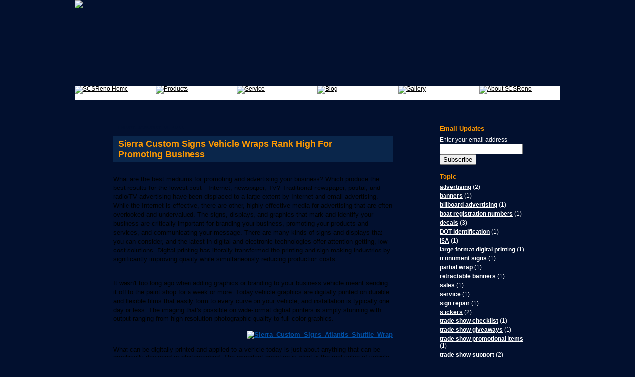

--- FILE ---
content_type: text/html; charset=UTF-8
request_url: http://blog.scsreno.com/2011/01/sierra-custom-signs-vehicle-wraps-rank.html
body_size: 10761
content:
<!DOCTYPE html>
<html dir='ltr' xmlns='http://www.w3.org/1999/xhtml' xmlns:b='http://www.google.com/2005/gml/b' xmlns:data='http://www.google.com/2005/gml/data' xmlns:expr='http://www.google.com/2005/gml/expr'>
<head>
<link href='https://www.blogger.com/static/v1/widgets/2944754296-widget_css_bundle.css' rel='stylesheet' type='text/css'/>
<meta content='text/html; charset=UTF-8' http-equiv='Content-Type'/>
<meta content='blogger' name='generator'/>
<link href='http://blog.scsreno.com/favicon.ico' rel='icon' type='image/x-icon'/>
<link href='http://blog.scsreno.com/2011/01/sierra-custom-signs-vehicle-wraps-rank.html' rel='canonical'/>
<link rel="alternate" type="application/atom+xml" title="Sierra Custom Signs Reno, NV - Atom" href="http://blog.scsreno.com/feeds/posts/default" />
<link rel="alternate" type="application/rss+xml" title="Sierra Custom Signs Reno, NV - RSS" href="http://blog.scsreno.com/feeds/posts/default?alt=rss" />
<link rel="service.post" type="application/atom+xml" title="Sierra Custom Signs Reno, NV - Atom" href="https://www.blogger.com/feeds/5978971678025483080/posts/default" />

<!--Can't find substitution for tag [blog.ieCssRetrofitLinks]-->
<link href='http://www.scsreno.com/Design/Assets/Topic_Images/Sierra_Custom_Signs_Vehicle_Wrap_Atlantis_Shuttle.png' rel='image_src'/>
<meta content='http://blog.scsreno.com/2011/01/sierra-custom-signs-vehicle-wraps-rank.html' property='og:url'/>
<meta content='Sierra Custom Signs Vehicle Wraps Rank High For Promoting Business' property='og:title'/>
<meta content='What are the best mediums  for promoting and advertising your business? Which produce the best results for the lowest cost—Internet, newspap...' property='og:description'/>
<meta content='https://lh3.googleusercontent.com/blogger_img_proxy/AEn0k_v1k-tDqvQJERhr5O7ajH97g3WDMAeIzmKGOn4fIhDbVqLlPzJSQeWREAkjXHdahHbJ3HsdypcYgbfOXRVXvhAsEDB7NOxZ0pztzqTzvFNnU-jPmD6q0ayl1QWcvHtgjt9UwOdAdIdDLvEotufrURBL4aJeZmMPldGYEQr0PqlA57CzLMRA66WM7rM=w1200-h630-p-k-no-nu' property='og:image'/>
<title>Sierra Custom Signs Reno, NV: Sierra Custom Signs Vehicle Wraps Rank High For Promoting Business</title>
<style id='page-skin-1' type='text/css'><!--
/*
-----------------------------------------------
Gutted and reformed by a guy
----------------------------------------------- */
/* Variable definitions
====================
<Variable name="textColor" description="Text Color"
type="color" default="#000">
<Variable name="blogTitleColor" description="Blog Title Color"
type="color" default="#eef6fe">
<Variable name="blogDescriptionColor" description="Blog Description Color"
type="color" default="#eef6fe">
<Variable name="postTitleColor" description="Post Title Color"
type="color" default="#ff9900">
<Variable name="dateHeaderColor" description="Date Header Color"
type="color" default="#8facc8">
<Variable name="sidebarHeaderColor" description="Sidebar Title Color"
type="color" default="#809fbd">
<Variable name="mainLinkColor" description="Link Color"
type="color" default="#dd6600">
<Variable name="mainVisitedLinkColor" description="Visited Link Color"
type="color" default="#2462a5">
<Variable name="sidebarLinkColor" description="Sidebar Link Color"
type="color" default="#fff">
<Variable name="sidebarVisitedLinkColor"
description="Sidebar Visited Link Color"
type="color" default="#fff">
<Variable name="bodyFont" description="Text Font"
type="font" default="normal normal 100% Helvetica,Arial,Verdana,'Trebuchet MS', Sans-serif">
<Variable name="headerFont" description="Sidebar Title Font"
type="font"
default="normal bold 100% Helvetica,Arial,Verdana,'Trebuchet MS', Sans-serif">
<Variable name="pageTitleFont" description="Blog Title Font"
type="font"
default="normal bold 200% Helvetica,Arial,Verdana,'Trebuchet MS', Sans-serif">
<Variable name="blogDescriptionFont" description="Blog Description Font"
type="font"
default="normal normal 80% Helvetica,Arial,Verdana,'Trebuchet MS', Sans-serif">
<Variable name="startSide" description="Start side in blog language"
type="automatic" default="left">
<Variable name="endSide" description="End side in blog language"
type="automatic" default="right">
*/
/* global
----------------------------------------------- */
body {
margin: 0;
text-align: center;
min-width: 1000px;
background-color:#02102f;
color: #000000;
font-size: small;
position: relative;
}
blockquote {
margin: 0;
padding-top: 0;
padding-right: 10px;
padding-bottom: 0;
padding-left: 10px;
border-left: 6px solid #d8e7f78;
border-right: 6px solid #d8e7f7;
color: #ff9900;
}
code {
color: #ff9900;
}
hr {
display: none;
}
/* layout
----------------------------------------------- */
#outer-wrapper {
margin: 0 auto;
width: 1000px;
text-align: left;
font: normal normal 100% Helvetica,Arial,Verdana,'Trebuchet MS', Sans-serif;
position: relative;
background: url(http://www.scsreno.com/Design/Assets/Blog_Images/contentBG_repeat.jpg) repeat-y center top;
}
#header-wrapper {
padding: 0;
margin: 0;
height: 201px;
position: relative;
background: url(http://www.scsreno.com/Design/Assets/Blog_Images/SCSReno_Articles_banner.jpg) no-repeat center top;
overflow: visible;
z-index:21111;
}
#header {
margin: 0;
padding: 0;
text-indent: -1000em;
position: relative;
overflow:visible;
}
#content-wrapper {
position: relative;
margin-top:0;
padding-top: 0;
width: 1000px;
background: url(http://www.scsreno.com/Design/Assets/Blog_Images/contentBG_topfade.jpg) no-repeat center top;
}
#content {
position: relative;
width: 1000px;
padding: 0;
margin: 0;
background: url(http://www.scsreno.com/Design/Assets/Blog_Images/contentBG_bottom.jpg) no-repeat center bottom;
}
#main-wrapper {
display: inline; /* fixes a strange ie margin bug */
float: left;
margin: 0;
padding: 0;
width: 682px;
word-wrap: break-word; /* fix for long text breaking sidebar float in IE */
overflow: hidden;     /* fix for long non-text content breaking IE sidebar float */
}
#main {
padding-top: 50px;
padding-right: 0px;
padding-bottom: 30px;
padding-left: 58px;
}
.post {
margin-top: 0;
margin-right: 30px;
margin-bottom: 14px;
margin-left: 30px;
padding-bottom: 15px;
border-bottom: 1px solid #d8e7f7;
}
#comments {
margin-top: 0;
margin-right: 30px;
margin-bottom: 14px;
margin-left: 29px;
padding: 10px;
border: 1px solid #cedef0;
background-color: #e4ecf5;
}
#sidebar-wrapper {
display: inline; /* fixes a strange ie margin bug */
float: right;
margin-top: 0;
margin-right: 1px;
margin-bottom: 15px;
margin-left: 0;
width: 295px;
color: #fff;
line-height: 1.4em;
font-size: 90%;
background: url(http://www.scsreno.com/Design/Assets/Blog_Images/contentBG_long_bottom.png) no-repeat left bottom;
word-wrap: break-word; /* fix for long text breaking sidebar float in IE */
overflow: hidden;     /* fix for long non-text content breaking IE sidebar float */
}
#sidebar {
padding-top: 50px;
padding-right: 77px;
padding-bottom: 15px;
padding-left: 42px;
margin-bottom:30px;
background: url(http://www.scsreno.com/Design/Assets/Blog_Images/sidebarBG_long_top.jpg ) no-repeat left top;
overflow:hidden;
}
#sidebar .widget {
margin-bottom: 15px;
}
#sidebar form {
margin: 0;
padding: 0;
}
#footer-wrapper {
padding-top: 30px;
clear: both;
background: #02102f url(http://www.scsreno.com/Design/Assets/Blog_Images/contentBG_foot.jpg) no-repeat center top;
text-align: center;
position:relative;
color: #fff;
padding-bottom: 35px;
}
#footer {
min-height: 2em;
}
/* headings
----------------------------------------------- */
#header h1 {
margin: 0;
padding-top: 24px;
padding-right: 0;
padding-bottom: 0;
padding-left: 84px;
}
h2.date-header {
margin: 0;
padding-top: 0;
padding-right: 0;
padding-bottom: 0;
padding-left: 9px;
text-transform: uppercase;
color:#02102f;
font-size: 80%;
font-weight: normal;
}
.date-header span {
margin-top: 0;
margin-right: 0;
margin-bottom: 0;
margin-left: 5px;
padding-top: 0;
padding-right: 25px;
padding-bottom: 0;
padding-left: 25px;
}
.sidebar h2 {
padding-top: 1px;
padding-right: 0;
padding-bottom: 7px;
padding-left: 0px;
color: #ff9900;
margin: 0;
font: normal bold 100% Helvetica,Arial,Verdana,'Trebuchet MS', Sans-serif;
font-size: 110%;
}
.sidebar p {
padding: 0;
margin: 0;
}
.post h3 {
margin-top: 13px;
margin-right: 0;
margin-bottom: 25px;
margin-left: 0;
padding: 5px 30px 5px 10px;
color: #ff9900;
font-size: 140%;
background-color: #0a264b;
}
.post h3 a, .post h3 a:visited {
color: #ff9900;
}
#comments h4 {
margin-top: 0;
font-size: 120%;
}
/* text
----------------------------------------------- */
#header h1 {
color: #eef6fe;
font: normal bold 200% Helvetica,Arial,Verdana,'Trebuchet MS', Sans-serif;
}
#header .description {
margin: 0;
padding-top: 7px;
padding-right: 16px;
padding-bottom: 0;
padding-left: 84px;
color: #eef6fe;
font: normal normal 80% Helvetica,Arial,Verdana,'Trebuchet MS', Sans-serif;
}
.post-body {
padding-bottom: 30px;
}
.post-body p {
line-height: 1.4em;
/* Fix bug in IE5/Win with italics in posts */
margin: 0;
height: 1%;
overflow: visible;
}
.post-footer {
font-size: 80%;
color:#02102f;
}
.uncustomized-post-template .post-footer {
text-align: right;
}
.uncustomized-post-template .post-footer .post-author,
.uncustomized-post-template .post-footer .post-timestamp {
display: block;
float: left;
text-align: left;
margin-right: 4px;
}
p.comment-author {
font-size: 83%;
}
.deleted-comment {
font-style:italic;
color:gray;
}
.comment-body p {
line-height: 1.4em;
}
.feed-links {
clear: both;
line-height: 2.5em;
margin-bottom: 0.5em;
margin-left: 29px;
margin-right: 29px;
}
#footer .widget {
margin: 0;
padding-top: 0;
padding-right: 0;
padding-bottom: 15px;
padding-left: 55px;
color: #fef6ee;
font-size: 90%;
line-height: 1.4em;
}
/* star charts
----------------------------------------------- */
.superhead {
position: absolute;
top: 1px;
left: 11px;
}
#nav {
position: absolute;
top: 173px;
left: 11px;
width: 978px;
padding: 0;
margin: 0;
z-index: 22222;
font-family: arial,helvetica,serif;
font-size: 9pt;
overflow: visible;
}
#nav img {
padding: 0;
margin: 0;
border: 0px;
}
#nav ul {
padding:0;
margin:0;
list-style:none;
line-height:1;
}
#nav a {
display:block;
width:163px;
margin:0;
padding:0;
color:#000;
}
#nav ul li ul a {
padding:3px 10px;
text-decoration: none;
}
#nav ul li ul a:hover{
text-decoration:none;
color:#dd6600;
background:#fff;
}
#nav ul li  {
float:left;
width:163px;
height:29px;
overflow:hidden;
background:#fff;
}
#nav ul li ul li {
border-top:0;
border-left:1px solid #dcdcdc;
border-bottom:1px solid #dcdcdc;
border-right:1px solid #dcdcdc;
height:17px;
}
#nav ul li ul li ul li {
border-top:0;
}
#nav ul li ul {
position: absolute;
top:29px;
margin:0 0 0 -1px;
width:10em;
left:-999em;
}
#nav ul li ul ul {
/* margin:-23px 0 0 160px; */
border-top:1px solid #dcdcdc;
}
#nav ul li:hover ul ul,
#nav ul li.sfhover ul ul {
left:-999em;
}
#nav ul li:hover ul,
#nav ul li li:hover ul,
#nav ul li.sfhover ul,
#nav ul li li.sfhover ul {
left:auto;
}
.preload
{ position:absolute; top:0; left:0; height:0; width:0; overflow:hidden; }
.preload img { height:0; border:0 !important; }
#navbar-iframe {
height:0px;
visibility:hidden;
display:none   }
/* lists
----------------------------------------------- */
.post ul {
padding-left: 32px;
list-style-type: none;
line-height: 1.4em;
}
.post li {
padding-top: 0;
padding-right: 0;
padding-bottom: 4px;
padding-left: 17px;
}
#comments ul {
margin: 0;
padding: 0;
list-style-type: none;
}
#comments li {
padding-top: 0;
padding-right: 0;
padding-bottom: 1px;
padding-left: 17px;
}
.sidebar ul {
padding: 0;
list-style-type: none;
line-height: 1.2em;
margin: 0;
}
.sidebar li {
padding-top: 0;
padding-right: 0;
padding-bottom: 4px;
padding-left: 0;
margin: 0;
}
#blog-pager-newer-link {
float: left;
margin-left: 29px;
}
#blog-pager-older-link {
float: right;
margin-right: 29px;
}
#blog-pager {
text-align: center;
}
/* links
----------------------------------------------- */
a {
color: #004fa5;
font-weight: normal;
}
a:hover {
color: #2462a5;
}
#main a {
font-weight: bold;
}
a.comment-link {
/* ie5.0/win doesn't apply padding to inline elements,
so we hide these two declarations from it */
padding-left: 14px;
}
html>body a.comment-link {
/* respecified, for ie5/mac's benefit */
padding-left: 14px;
}
.sidebar a {
color: #ffffff;
font-weight: bold;
}
.sidebar a:hover {
color: #ffffff;
text-decoration: none;
}
#header h1 a {
color: #eef6fe;
text-decoration: none;
}
#header h1 a:hover {
color: #b4c7d9;
}
.post h3 a {
text-decoration: none;
}
a img {
border-width: 0;
}
.clear {
clear: both;
line-height: 0;
height: 0;
}
.profile-textblock {
clear: both;
margin-bottom: 10px;
margin-left: 0;
}
.profile-img {
float: left;
margin-top: 0;
margin-right: 5px;
margin-bottom: 5px;
margin-left: 0;
padding: 3px;
border: 1px solid #bdd4eb;
}
.profile-link {
padding-top: 0;
padding-right: 0;
padding-bottom: 0;
padding-left: 17px;
}
.widget-content {
padding-top: 0;
margin-top: 0;
}
/** Page structure tweaks for layout editor wireframe */
body#layout #main,
body#layout #sidebar {
padding: 0;
}
#isa {
position:absolute; top:92px; left: 165px;}
#trustwave {
position:relative; top:-250px; left:-270px; width:13px;
}
#nvcc {
position:absolute; top:105px; left: 735px;}

--></style>
<script type='text/javascript'>
//<![CDATA[
sfHover = function() {
var sfEls = document.getElementById("nav").getElementsByTagName("LI");
for (var i=0; i<sfEls.length; i++) {
sfEls[i].onmouseover=function() {
this.className+=" sfhover"; }
sfEls[i].onmouseout=function() {
this.className=this.className.replace(new RegExp(" sfhover\\b"), "");
}
}
}
if (window.attachEvent) window.attachEvent("onload", sfHover);
//]]>
</script>
<link href='https://www.blogger.com/dyn-css/authorization.css?targetBlogID=5978971678025483080&amp;zx=2caa3192-3b4b-4264-a129-35f4163b7395' media='none' onload='if(media!=&#39;all&#39;)media=&#39;all&#39;' rel='stylesheet'/><noscript><link href='https://www.blogger.com/dyn-css/authorization.css?targetBlogID=5978971678025483080&amp;zx=2caa3192-3b4b-4264-a129-35f4163b7395' rel='stylesheet'/></noscript>
<meta name='google-adsense-platform-account' content='ca-host-pub-1556223355139109'/>
<meta name='google-adsense-platform-domain' content='blogspot.com'/>

</head>
<body>
<div class='navbar section' id='navbar'><div class='widget Navbar' data-version='1' id='Navbar1'><script type="text/javascript">
    function setAttributeOnload(object, attribute, val) {
      if(window.addEventListener) {
        window.addEventListener('load',
          function(){ object[attribute] = val; }, false);
      } else {
        window.attachEvent('onload', function(){ object[attribute] = val; });
      }
    }
  </script>
<div id="navbar-iframe-container"></div>
<script type="text/javascript" src="https://apis.google.com/js/platform.js"></script>
<script type="text/javascript">
      gapi.load("gapi.iframes:gapi.iframes.style.bubble", function() {
        if (gapi.iframes && gapi.iframes.getContext) {
          gapi.iframes.getContext().openChild({
              url: 'https://www.blogger.com/navbar/5978971678025483080?po\x3d4133102687022294970\x26origin\x3dhttp://blog.scsreno.com',
              where: document.getElementById("navbar-iframe-container"),
              id: "navbar-iframe"
          });
        }
      });
    </script><script type="text/javascript">
(function() {
var script = document.createElement('script');
script.type = 'text/javascript';
script.src = '//pagead2.googlesyndication.com/pagead/js/google_top_exp.js';
var head = document.getElementsByTagName('head')[0];
if (head) {
head.appendChild(script);
}})();
</script>
</div></div>
<div id='outer-wrapper'><div id='wrap2'>
<div class='preload'>
<img src='http://www.scsreno.com/Design/Assets/Blog_Images/nav/scsreno_nav_home_on.jpg'/>
<img src='http://www.scsreno.com/Design/Assets/Blog_Images/nav/scsreno_nav_products_on.jpg'/>
<img src='http://www.scsreno.com/Design/Assets/Blog_Images/nav/scsreno_nav_services_on.jpg'/>
<img src='http://www.scsreno.com/Design/Assets/Blog_Images/nav/scsreno_nav_blog_on.jpg'/>
<img src='http://www.scsreno.com/Design/Assets/Blog_Images/nav/scsreno_nav_gallery_on.jpg'/>
<img src='http://www.scsreno.com/Design/Assets/Blog_Images/nav/scsreno_nav_about_on.jpg'/>
<img src='http://www.scsreno.com/Design/Assets/Blog_Images/nav/scsreno_foot_contact_on.jpg'/>
<img src='http://www.scsreno.com/Design/Assets/Blog_Images/nav/scsreno_foot_project_consultation_on.jpg'/>
</div>
<!-- skip links for text browsers -->
<span id='skiplinks' style='display:none;'>
<a href='#main'>skip to main </a> |
      <a href='#sidebar'>skip to sidebar</a>
</span>
<div id='header-wrapper'>
<div class='header section' id='header'><div class='widget Header' data-version='1' id='Header1'>
<div id='header-inner'>
<div class='titlewrapper'>
<h1 class='title'>
<a href='http://blog.scsreno.com/'>
Sierra Custom Signs Reno, NV
</a>
</h1>
</div>
<div class='descriptionwrapper'>
<p class='description'><span>
</span></p>
</div>
</div>
</div></div>
<a class='superhead' href='http://www.scsreno.com'><img src='http://www.scsreno.com/Design/Assets/Blog_Images/nav/scsreno_home_header_overlay.gif'/></a>
<div id='nav'>
<ul>
<li><a href='http://www.scsreno.com/index.php'><img alt='SCSReno Home' onmouseout='this.src="http://www.scsreno.com/Design/Assets/Blog_Images/nav/scsreno_nav_home_off.jpg"' onmouseover='this.src="http://www.scsreno.com/Design/Assets/Blog_Images/nav/scsreno_nav_home_on.jpg"' src='http://www.scsreno.com/Design/Assets/Blog_Images/nav/scsreno_nav_home_off.jpg'/></a></li><li><a href='http://www.scsreno.com/products/index.php'><img alt='Products' onmouseout='this.src="http://www.scsreno.com/Design/Assets/Blog_Images/nav/scsreno_nav_products_off.jpg"' onmouseover='this.src="http://www.scsreno.com/Design/Assets/Blog_Images/nav/scsreno_nav_products_on.jpg"' src='http://www.scsreno.com/Design/Assets/Blog_Images/nav/scsreno_nav_products_off.jpg'/></a></li><li><a href='http://www.scsreno.com/service/index.php'><img alt='Service' onmouseout='this.src="http://www.scsreno.com/Design/Assets/Blog_Images/nav/scsreno_nav_services_off.jpg"' onmouseover='this.src="http://www.scsreno.com/Design/Assets/Blog_Images/nav/scsreno_nav_services_on.jpg"' src='http://www.scsreno.com/Design/Assets/Blog_Images/nav/scsreno_nav_services_off.jpg'/></a></li><li><a href='http://blog.scsreno.com'><img alt='Blog' onmouseout='this.src="http://www.scsreno.com/Design/Assets/Blog_Images/nav/scsreno_nav_blog_off.jpg"' onmouseover='this.src="http://www.scsreno.com/Design/Assets/Blog_Images/nav/scsreno_nav_blog_on.jpg"' src='http://www.scsreno.com/Design/Assets/Blog_Images/nav/scsreno_nav_blog_off.jpg'/></a></li><li><a href='http://www.scsreno.com/gallery/index.php'><img alt='Gallery' onmouseout='this.src="http://www.scsreno.com/Design/Assets/Blog_Images/nav/scsreno_nav_gallery_off.jpg"' onmouseover='this.src="http://www.scsreno.com/Design/Assets/Blog_Images/nav/scsreno_nav_gallery_on.jpg"' src='http://www.scsreno.com/Design/Assets/Blog_Images/nav/scsreno_nav_gallery_off.jpg'/></a></li><li><a href='http://www.scsreno.com/aboutus.php'><img alt='About SCSReno' onmouseout='this.src="http://www.scsreno.com/Design/Assets/Blog_Images/nav/scsreno_nav_about_off.jpg"' onmouseover='this.src="http://www.scsreno.com/Design/Assets/Blog_Images/nav/scsreno_nav_about_on.jpg"' src='http://www.scsreno.com/Design/Assets/Blog_Images/nav/scsreno_nav_about_off.jpg'/></a><ul>
<li><a href='http://www.scsreno.com/aboutus.php'>About Us</a></li>
<li><a href='http://www.scsreno.com/contactUs.php'>Contact Us</a></li>
<li><a href='http://www.scsreno.com/faq.php'>FAQ</a></li>
<li><a href='http://www.scsreno.com/mailsignup.php'>Mailing List</a></li>
<li><a href='http://www.scsreno.com/assistance.php'>Project Consultation</a></li>
</ul>
</li>
</ul>
</div>
</div>
<div id='content-wrapper'>
<div id='crosscol-wrapper' style='text-align:center'>
<div class='crosscol no-items section' id='crosscol'></div>
</div>
<div id='content'>
<div id='main-wrapper'>
<div class='main section' id='main'><div class='widget Blog' data-version='1' id='Blog1'>
<div class='blog-posts hfeed'>

          <div class="date-outer">
        
<h2 class='date-header'><span>Friday, January 14, 2011</span></h2>

          <div class="date-posts">
        
<div class='post-outer'>
<div class='post hentry'>
<a name='4133102687022294970'></a>
<h3 class='post-title entry-title'>
Sierra Custom Signs Vehicle Wraps Rank High For Promoting Business
</h3>
<div class='post-header'>
<div class='post-header-line-1'></div>
</div>
<div class='post-body entry-content'>
<p>What are the best mediums  for promoting and advertising your business? Which produce the best results for the lowest cost&mdash;Internet, newspaper, TV? Traditional newspaper, postal, and radio/TV advertising have been displaced to a large extent by Internet and email advertising. While the Internet is effective, there are other, highly effective media for advertising that are often overlooked and undervalued. The signs, displays, and graphics that mark and identify your business are critically important for branding your business, promoting your products and services, and communicating your message. There are many kinds of signs and displays that you can consider, and the latest in digital and electronic technologies offer attention getting, low cost solutions. Digital printing has literally transformed the printing and sign making industries by significantly improving quality while simultaneously reducing production costs.</p><br />
<br />
<p>It wasn't too long ago when adding graphics or branding to your business vehicle meant sending it off to the paint shop for a week or more. Today vehicle graphics  are digitally printed on durable and flexible films that easily form to every curve on your vehicle, and installation is typically one day or less. The imaging that's possible on wide-format digtial printers is simply stunning with output ranging from high resolution photographic quality to full-color graphics.</p><br />
<p><div class="separator" style="clear: both; text-align: center;"><a href="http://www.scsreno.com/Design/Assets/Topic_Images/Sierra_Custom_Signs_Vehicle_Wrap_Atlantis_Shuttle.png" imageanchor="1" style="clear:right; float:right; margin-left:1em; margin-bottom:1em"><img alt="Sierra_Custom_Signs_Atlantis_Shuttle_Wrap" border="0" height="188" src="http://www.scsreno.com/Design/Assets/Topic_Images/Sierra_Custom_Signs_Vehicle_Wrap_Atlantis_Shuttle.png" width="250" /></a></div><br />
<br />
What can be digitally printed and applied to a vehicle today is just about anything that can be graphically designed or photographed. The important question is what is the real value of vehicle wraps for promoting and advertising your business? Some interesting statistics were presented at a recent International Sign Association (ISA) conference. One statistic is that most adults drive between 100 to 300 miles per day, and another shows that, on average, we drive past the same streets, businesses, and signs about 50 times per month.</p><br />
<p>Another statistic shows that 80% of a consumers' discretionary spending occurs within five miles of their home. This is really important for retail business owners to know. Taken together with the other statistics, it is pretty clear that many forms of traditional advertising reach far beyond the customers who are likely to purchase products and services from local retail businesses. You could be paying for advertising coverage that reaches consumers who will never step foot onto your premises to purchase your product or service!</p><br />
<p><div class="separator" style="clear: both; text-align: center;"><a href="http://www.scsreno.com/Design/Assets/Topic_Images/Sierra_Custom_Signs_Vehicle_Wrap_Crown_Landscaping.jpg" imageanchor="1" style="clear:left; float:left;margin-right:1em; margin-bottom:1em"><img alt="Sierra_Custom_Signs_Crown_Landscaping_Wrap" border="0" height="188" src="http://www.scsreno.com/Design/Assets/Topic_Images/Sierra_Custom_Signs_Vehicle_Wrap_Crown_Landscaping.jpg" width="250" /></a></div>A study of different advertising media indicates that 92% of all outdoor media such as billboards, banners, and car graphics reach the intended audience, and another study shows that vehicle wraps deliver more impressions per dollar than any other form of outdoor advertising. A vehicle wrap is like having a "travelling billboard." However, advertising on your company car or fleet does not require permits, and the costs are only a fraction of what it costs to advertise on a billboard, which is typically $2000 to $10,000 PER MONTH. </p><p>By adding graphics and advertising on your company vehicle, your travelling billboard is always working whether parked or on the highway. One more benefit to consider is that when you purchase a full or partial car wrap for your company vehicle, it is a "pay once then benefit for years to come" proposition. This is very different from the other traditional forms of advertising, including Internet and email, where you pay for every exposure whether it's an ad in the newspaper, a radio/TV spot, or a click-through on the Internet. Compared to other forms of promoting and advertising your business, car graphics are very low cost and highly effective for reaching your real customers and producing sales. Businesses often report getting sales from their vehicle wrap within the same day that the newly wrapped vehicle hits the streets.</p><br />
<p>For consultation and expert assistance in designing and installing custom graphics on your business vehicle or fleet, call or <a href="http://www.scsreno.com/assistance.php" id="black">send us e-mail</a> about your requirement. We are available to answer your questions and eager to assist.</p>
<div style='clear: both;'></div>
</div>
<div class='post-footer'>
<div class='post-footer-line post-footer-line-1'>
<div><a addthis:title='Sierra Custom Signs Vehicle Wraps Rank High For Promoting Business' addthis:url='http://blog.scsreno.com/2011/01/sierra-custom-signs-vehicle-wraps-rank.html' class='addthis_button'><img alt='Bookmark and Share' height='16' src='http://s7.addthis.com/static/btn/v2/lg-share-en.gif' style='border:0' width='125'/></a>
<script type='text/javascript'>var addthis_config = {"data_track_clickback":true};</script>
<script src='http://s7.addthis.com/js/250/addthis_widget.js#username=defect9' type='text/javascript'></script></div>
<span class='post-comment-link'>
</span>
<span class='post-icons'>
</span>
</div>
<div class='post-footer-line post-footer-line-2'><span class='post-labels'>
Topics:
<a href='http://blog.scsreno.com/search/label/advertising' rel='tag'>advertising</a>,
<a href='http://blog.scsreno.com/search/label/billboard%20advertising' rel='tag'>billboard advertising</a>,
<a href='http://blog.scsreno.com/search/label/ISA' rel='tag'>ISA</a>,
<a href='http://blog.scsreno.com/search/label/vehicle%20wraps' rel='tag'>vehicle wraps</a>
</span>
</div>
<div class='post-footer-line post-footer-line-3'></div>
</div>
</div>
<div class='comments' id='comments'>
<a name='comments'></a>
</div>
</div>

        </div></div>
      
</div>
<div class='blog-pager' id='blog-pager'>
<span id='blog-pager-newer-link'>
<a class='blog-pager-newer-link' href='http://blog.scsreno.com/2011/02/tradeshow-checklist.html' id='Blog1_blog-pager-newer-link' title='Newer Post'>Newer Post</a>
</span>
<span id='blog-pager-older-link'>
<a class='blog-pager-older-link' href='http://blog.scsreno.com/2011/01/sierra-custom-signs-banners.html' id='Blog1_blog-pager-older-link' title='Older Post'>Older Post</a>
</span>
<a class='home-link' href='http://blog.scsreno.com/'>Home</a>
</div>
<div class='clear'></div>
<div class='post-feeds'>
</div>
</div></div>
</div>
<div id='sidebar-wrapper'>
<div class='sidebar section' id='sidebar'><div class='widget HTML' data-version='1' id='HTML1'>
<h2 class='title'>Email Updates</h2>
<div class='widget-content'>
<form action="http://feedburner.google.com/fb/a/mailverify" method="post" target="popupwindow" onsubmit="window.open('http://feedburner.google.com/fb/a/mailverify?uri=SierraCustomSigns', 'popupwindow', 'scrollbars=yes,width=550,height=520');return true"><p>Enter your email address:<br /><input type="text" style="width:160px" name="email"/><br /><input type="hidden" value="SierraCustomSigns" name="uri"/><input type="hidden" name="loc" value="en_US"/><input type="submit" value="Subscribe" /></p></form>
</div>
<div class='clear'></div>
</div><div class='widget Label' data-version='1' id='Label1'>
<h2>Topic</h2>
<div class='widget-content list-label-widget-content'>
<ul>
<li>
<a dir='ltr' href='http://blog.scsreno.com/search/label/advertising'>advertising</a>
<span dir='ltr'>(2)</span>
</li>
<li>
<a dir='ltr' href='http://blog.scsreno.com/search/label/banners'>banners</a>
<span dir='ltr'>(1)</span>
</li>
<li>
<a dir='ltr' href='http://blog.scsreno.com/search/label/billboard%20advertising'>billboard advertising</a>
<span dir='ltr'>(1)</span>
</li>
<li>
<a dir='ltr' href='http://blog.scsreno.com/search/label/boat%20registration%20numbers'>boat registration numbers</a>
<span dir='ltr'>(1)</span>
</li>
<li>
<a dir='ltr' href='http://blog.scsreno.com/search/label/decals'>decals</a>
<span dir='ltr'>(3)</span>
</li>
<li>
<a dir='ltr' href='http://blog.scsreno.com/search/label/DOT%20identification'>DOT identification</a>
<span dir='ltr'>(1)</span>
</li>
<li>
<a dir='ltr' href='http://blog.scsreno.com/search/label/ISA'>ISA</a>
<span dir='ltr'>(1)</span>
</li>
<li>
<a dir='ltr' href='http://blog.scsreno.com/search/label/large%20format%20digital%20printing'>large format digital printing</a>
<span dir='ltr'>(1)</span>
</li>
<li>
<a dir='ltr' href='http://blog.scsreno.com/search/label/monument%20signs'>monument signs</a>
<span dir='ltr'>(1)</span>
</li>
<li>
<a dir='ltr' href='http://blog.scsreno.com/search/label/partial%20wrap'>partial wrap</a>
<span dir='ltr'>(1)</span>
</li>
<li>
<a dir='ltr' href='http://blog.scsreno.com/search/label/retractable%20banners'>retractable banners</a>
<span dir='ltr'>(1)</span>
</li>
<li>
<a dir='ltr' href='http://blog.scsreno.com/search/label/sales'>sales</a>
<span dir='ltr'>(1)</span>
</li>
<li>
<a dir='ltr' href='http://blog.scsreno.com/search/label/service'>service</a>
<span dir='ltr'>(1)</span>
</li>
<li>
<a dir='ltr' href='http://blog.scsreno.com/search/label/sign%20repair'>sign repair</a>
<span dir='ltr'>(1)</span>
</li>
<li>
<a dir='ltr' href='http://blog.scsreno.com/search/label/stickers'>stickers</a>
<span dir='ltr'>(2)</span>
</li>
<li>
<a dir='ltr' href='http://blog.scsreno.com/search/label/trade%20show%20checklist'>trade show checklist</a>
<span dir='ltr'>(1)</span>
</li>
<li>
<a dir='ltr' href='http://blog.scsreno.com/search/label/trade%20show%20giveaways'>trade show giveaways</a>
<span dir='ltr'>(1)</span>
</li>
<li>
<a dir='ltr' href='http://blog.scsreno.com/search/label/trade%20show%20promotional%20items'>trade show promotional items</a>
<span dir='ltr'>(1)</span>
</li>
<li>
<a dir='ltr' href='http://blog.scsreno.com/search/label/trade%20show%20support'>trade show support</a>
<span dir='ltr'>(2)</span>
</li>
<li>
<a dir='ltr' href='http://blog.scsreno.com/search/label/vehicle%20wraps'>vehicle wraps</a>
<span dir='ltr'>(4)</span>
</li>
<li>
<a dir='ltr' href='http://blog.scsreno.com/search/label/vinyl%20banner%20care'>vinyl banner care</a>
<span dir='ltr'>(1)</span>
</li>
<li>
<a dir='ltr' href='http://blog.scsreno.com/search/label/vinyl%20banners'>vinyl banners</a>
<span dir='ltr'>(1)</span>
</li>
<li>
<a dir='ltr' href='http://blog.scsreno.com/search/label/warehouse%20efficiency'>warehouse efficiency</a>
<span dir='ltr'>(1)</span>
</li>
<li>
<a dir='ltr' href='http://blog.scsreno.com/search/label/warehouse%20safety'>warehouse safety</a>
<span dir='ltr'>(1)</span>
</li>
<li>
<a dir='ltr' href='http://blog.scsreno.com/search/label/warehouse%20signs'>warehouse signs</a>
<span dir='ltr'>(1)</span>
</li>
</ul>
<div class='clear'></div>
</div>
</div><div class='widget BlogArchive' data-version='1' id='BlogArchive1'>
<h2>The Archives</h2>
<div class='widget-content'>
<div id='ArchiveList'>
<div id='BlogArchive1_ArchiveList'>
<select id='BlogArchive1_ArchiveMenu'>
<option value=''>The Archives</option>
<option value='http://blog.scsreno.com/2015/05/'>May 2015 (1)</option>
<option value='http://blog.scsreno.com/2012/02/'>February 2012 (1)</option>
<option value='http://blog.scsreno.com/2011/06/'>June 2011 (1)</option>
<option value='http://blog.scsreno.com/2011/04/'>April 2011 (2)</option>
<option value='http://blog.scsreno.com/2011/02/'>February 2011 (2)</option>
<option value='http://blog.scsreno.com/2011/01/'>January 2011 (3)</option>
</select>
</div>
</div>
<div class='clear'></div>
</div>
</div></div>
</div>
<!-- spacer for skins that want sidebar and main to be the same height-->
<div class='clear'>&#160;</div>
</div></div>
<!-- end content-wrapper -->
<div id='footer-wrapper'>
<div class='footer'>
<p><a href='http://www.scsreno.com/mailsignup.php'><img alt='Click Me' onmouseout='this.src="http://www.scsreno.com/Design/Assets/Blog_Images/nav/scsreno_foot_contact_off.jpg"' onmouseover='this.src="http://www.scsreno.com/Design/Assets/Blog_Images/nav/scsreno_foot_contact_on.jpg"' src='http://www.scsreno.com/Design/Assets/Blog_Images/nav/scsreno_foot_contact_off.jpg'/></a><a href='http://www.scsreno.com/assistance.php'><img alt='Click Me' onmouseout='this.src="http://www.scsreno.com/Design/Assets/Blog_Images/nav/scsreno_foot_project_consultation_off.jpg"' onmouseover='this.src="http://www.scsreno.com/Design/Assets/Blog_Images/nav/scsreno_foot_project_consultation_on.jpg"' src='http://www.scsreno.com/Design/Assets/Blog_Images/nav/scsreno_foot_project_consultation_off.jpg'/></a></p>
<p><img border='0' src='http://www.scsreno.com/images/visa_mc_discover_amex.png'/><br/>
Discover, Visa, Mastercard, and American Express accepted.</p>
<p>Sierra Custom Signs, Inc.<br/>
5301 Longley Lane #F205<br/>
Reno, NV 89511<br/>
<strong>(775) 823-9699</strong></p>
<p>Copyright 2011-2015 Sierra Custom Signs, Inc. All rights reserved.</p>
<div id='isa'><a href='http://www.signs.org/' target='_blank'><img src='http://www.scsreno.com/images/ISA_Logo_100px.png' width='80'/></a></div>
<div id='nvcc'><a href='http://www.sparkschamber.org/' target='_blank'><img height='64' src='http://www.scsreno.com/images/chamberLogo.png' width='180'/></a></div>
</div>
</div>
</div></div>
<!-- end outer-wrapper -->

<script type="text/javascript" src="https://www.blogger.com/static/v1/widgets/3845888474-widgets.js"></script>
<script type='text/javascript'>
window['__wavt'] = 'AOuZoY6c6CIavY9u5ywHWr6zF45s2vberA:1768858907346';_WidgetManager._Init('//www.blogger.com/rearrange?blogID\x3d5978971678025483080','//blog.scsreno.com/2011/01/sierra-custom-signs-vehicle-wraps-rank.html','5978971678025483080');
_WidgetManager._SetDataContext([{'name': 'blog', 'data': {'blogId': '5978971678025483080', 'title': 'Sierra Custom Signs Reno, NV', 'url': 'http://blog.scsreno.com/2011/01/sierra-custom-signs-vehicle-wraps-rank.html', 'canonicalUrl': 'http://blog.scsreno.com/2011/01/sierra-custom-signs-vehicle-wraps-rank.html', 'homepageUrl': 'http://blog.scsreno.com/', 'searchUrl': 'http://blog.scsreno.com/search', 'canonicalHomepageUrl': 'http://blog.scsreno.com/', 'blogspotFaviconUrl': 'http://blog.scsreno.com/favicon.ico', 'bloggerUrl': 'https://www.blogger.com', 'hasCustomDomain': true, 'httpsEnabled': false, 'enabledCommentProfileImages': true, 'gPlusViewType': 'FILTERED_POSTMOD', 'adultContent': false, 'analyticsAccountNumber': '', 'encoding': 'UTF-8', 'locale': 'en', 'localeUnderscoreDelimited': 'en', 'languageDirection': 'ltr', 'isPrivate': false, 'isMobile': false, 'isMobileRequest': false, 'mobileClass': '', 'isPrivateBlog': false, 'isDynamicViewsAvailable': false, 'feedLinks': '\x3clink rel\x3d\x22alternate\x22 type\x3d\x22application/atom+xml\x22 title\x3d\x22Sierra Custom Signs Reno, NV - Atom\x22 href\x3d\x22http://blog.scsreno.com/feeds/posts/default\x22 /\x3e\n\x3clink rel\x3d\x22alternate\x22 type\x3d\x22application/rss+xml\x22 title\x3d\x22Sierra Custom Signs Reno, NV - RSS\x22 href\x3d\x22http://blog.scsreno.com/feeds/posts/default?alt\x3drss\x22 /\x3e\n\x3clink rel\x3d\x22service.post\x22 type\x3d\x22application/atom+xml\x22 title\x3d\x22Sierra Custom Signs Reno, NV - Atom\x22 href\x3d\x22https://www.blogger.com/feeds/5978971678025483080/posts/default\x22 /\x3e\n\n', 'meTag': '', 'adsenseHostId': 'ca-host-pub-1556223355139109', 'adsenseHasAds': false, 'adsenseAutoAds': false, 'boqCommentIframeForm': true, 'loginRedirectParam': '', 'view': '', 'dynamicViewsCommentsSrc': '//www.blogblog.com/dynamicviews/4224c15c4e7c9321/js/comments.js', 'dynamicViewsScriptSrc': '//www.blogblog.com/dynamicviews/f9a985b7a2d28680', 'plusOneApiSrc': 'https://apis.google.com/js/platform.js', 'disableGComments': true, 'interstitialAccepted': false, 'sharing': {'platforms': [{'name': 'Get link', 'key': 'link', 'shareMessage': 'Get link', 'target': ''}, {'name': 'Facebook', 'key': 'facebook', 'shareMessage': 'Share to Facebook', 'target': 'facebook'}, {'name': 'BlogThis!', 'key': 'blogThis', 'shareMessage': 'BlogThis!', 'target': 'blog'}, {'name': 'X', 'key': 'twitter', 'shareMessage': 'Share to X', 'target': 'twitter'}, {'name': 'Pinterest', 'key': 'pinterest', 'shareMessage': 'Share to Pinterest', 'target': 'pinterest'}, {'name': 'Email', 'key': 'email', 'shareMessage': 'Email', 'target': 'email'}], 'disableGooglePlus': true, 'googlePlusShareButtonWidth': 0, 'googlePlusBootstrap': '\x3cscript type\x3d\x22text/javascript\x22\x3ewindow.___gcfg \x3d {\x27lang\x27: \x27en\x27};\x3c/script\x3e'}, 'hasCustomJumpLinkMessage': false, 'jumpLinkMessage': 'Read more', 'pageType': 'item', 'postId': '4133102687022294970', 'postImageUrl': 'http://www.scsreno.com/Design/Assets/Topic_Images/Sierra_Custom_Signs_Vehicle_Wrap_Atlantis_Shuttle.png', 'pageName': 'Sierra Custom Signs Vehicle Wraps Rank High For Promoting Business', 'pageTitle': 'Sierra Custom Signs Reno, NV: Sierra Custom Signs Vehicle Wraps Rank High For Promoting Business'}}, {'name': 'features', 'data': {}}, {'name': 'messages', 'data': {'edit': 'Edit', 'linkCopiedToClipboard': 'Link copied to clipboard!', 'ok': 'Ok', 'postLink': 'Post Link'}}, {'name': 'template', 'data': {'name': 'custom', 'localizedName': 'Custom', 'isResponsive': false, 'isAlternateRendering': false, 'isCustom': true}}, {'name': 'view', 'data': {'classic': {'name': 'classic', 'url': '?view\x3dclassic'}, 'flipcard': {'name': 'flipcard', 'url': '?view\x3dflipcard'}, 'magazine': {'name': 'magazine', 'url': '?view\x3dmagazine'}, 'mosaic': {'name': 'mosaic', 'url': '?view\x3dmosaic'}, 'sidebar': {'name': 'sidebar', 'url': '?view\x3dsidebar'}, 'snapshot': {'name': 'snapshot', 'url': '?view\x3dsnapshot'}, 'timeslide': {'name': 'timeslide', 'url': '?view\x3dtimeslide'}, 'isMobile': false, 'title': 'Sierra Custom Signs Vehicle Wraps Rank High For Promoting Business', 'description': 'What are the best mediums  for promoting and advertising your business? Which produce the best results for the lowest cost\u2014Internet, newspap...', 'featuredImage': 'https://lh3.googleusercontent.com/blogger_img_proxy/AEn0k_v1k-tDqvQJERhr5O7ajH97g3WDMAeIzmKGOn4fIhDbVqLlPzJSQeWREAkjXHdahHbJ3HsdypcYgbfOXRVXvhAsEDB7NOxZ0pztzqTzvFNnU-jPmD6q0ayl1QWcvHtgjt9UwOdAdIdDLvEotufrURBL4aJeZmMPldGYEQr0PqlA57CzLMRA66WM7rM', 'url': 'http://blog.scsreno.com/2011/01/sierra-custom-signs-vehicle-wraps-rank.html', 'type': 'item', 'isSingleItem': true, 'isMultipleItems': false, 'isError': false, 'isPage': false, 'isPost': true, 'isHomepage': false, 'isArchive': false, 'isLabelSearch': false, 'postId': 4133102687022294970}}]);
_WidgetManager._RegisterWidget('_NavbarView', new _WidgetInfo('Navbar1', 'navbar', document.getElementById('Navbar1'), {}, 'displayModeFull'));
_WidgetManager._RegisterWidget('_HeaderView', new _WidgetInfo('Header1', 'header', document.getElementById('Header1'), {}, 'displayModeFull'));
_WidgetManager._RegisterWidget('_BlogView', new _WidgetInfo('Blog1', 'main', document.getElementById('Blog1'), {'cmtInteractionsEnabled': false, 'lightboxEnabled': true, 'lightboxModuleUrl': 'https://www.blogger.com/static/v1/jsbin/4049919853-lbx.js', 'lightboxCssUrl': 'https://www.blogger.com/static/v1/v-css/828616780-lightbox_bundle.css'}, 'displayModeFull'));
_WidgetManager._RegisterWidget('_HTMLView', new _WidgetInfo('HTML1', 'sidebar', document.getElementById('HTML1'), {}, 'displayModeFull'));
_WidgetManager._RegisterWidget('_LabelView', new _WidgetInfo('Label1', 'sidebar', document.getElementById('Label1'), {}, 'displayModeFull'));
_WidgetManager._RegisterWidget('_BlogArchiveView', new _WidgetInfo('BlogArchive1', 'sidebar', document.getElementById('BlogArchive1'), {'languageDirection': 'ltr', 'loadingMessage': 'Loading\x26hellip;'}, 'displayModeFull'));
</script>
</body>
</html>